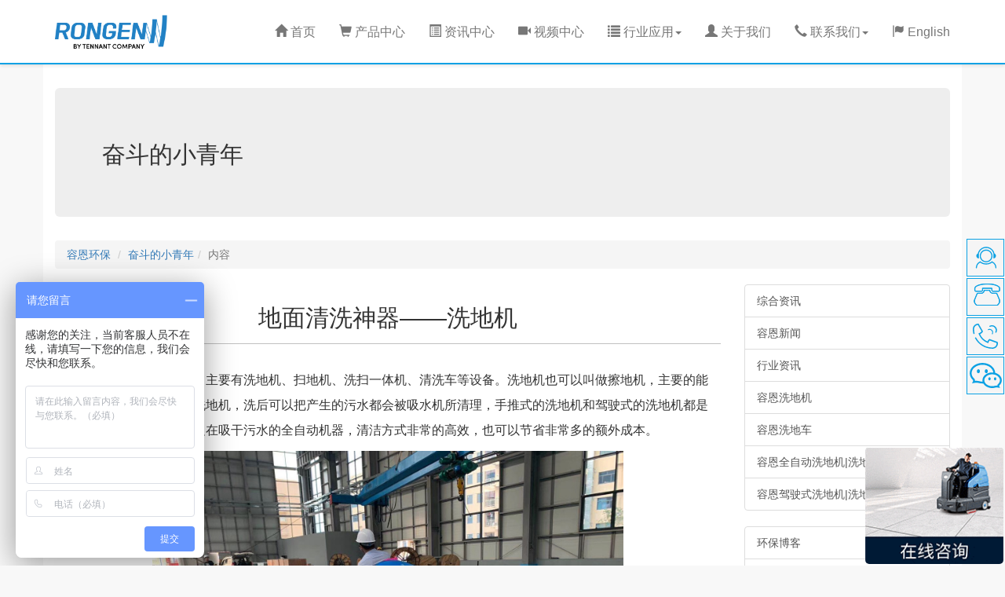

--- FILE ---
content_type: text/html;charset=UTF-8
request_url: http://www.china-rongen.com/article/14101927910.html
body_size: 36341
content:
<!DOCTYPE html>
<html lang="zh-CN">
<head>
    <meta charset="utf-8">
    <meta http-equiv="X-UA-Compatible" content="IE=edge">
    <meta name="viewport" content="width=device-width, initial-scale=1">
    <meta name="description">
    <meta name="Keywords">
    <title>地面清洗神器——洗地机</title>
    <link rel="icon" href="/image/favicon.ico">
    <link rel="stylesheet" href="/lib/bootstrap-3.4.1/dist/css/bootstrap.min.css">
    <link rel="stylesheet" href="/css/common.css">
</head>
<body>
<div id="header">
    <nav class="navbar navbar-default navbar-fixed-top">
        <div class="container">
            <div class="navbar-header">
                <button type="button" class="navbar-toggle collapsed" data-toggle="collapse"
                        data-target="#bs-example-navbar-collapse-1" aria-expanded="false">
                    <span class="sr-only">Toggle navigation</span>
                    <span class="icon-bar"></span>
                    <span class="icon-bar"></span>
                    <span class="icon-bar"></span>
                </button>
                <a class="navbar-brand" style="padding:0 0 0 15px;" href="/"><img alt="Brand" style="max-width:150px;"src="/image/logo.png"></a>
            </div>
            <div class="collapse navbar-collapse" id="bs-example-navbar-collapse-1">
                <ul class="nav navbar-nav navbar-right">
                    <li><a href="/"><span class="glyphicon glyphicon-home"></span> 首页</a></li>
                    
                        
                    
                        
                    
                        
                    
                        
                    
                        
                    
                        
                    
                        
                            
                            
                                <li><a href="/hefei/product/"><span class="glyphicon glyphicon-shopping-cart"></span> 产品中心</a></li>
                            
                        
                    
                        
                            
                            
                                <li><a href="/hefei/news/"><span class="glyphicon glyphicon-list-alt"></span> 资讯中心</a></li>
                            
                        
                    
                        
                            
                            
                                <li><a href="/hefei/Video/"><span class="glyphicon glyphicon-facetime-video"></span> 视频中心</a></li>
                            
                        
                    
                        
                            
                                <li class="dropdown">
                                    <a href="/hefei/hyal/" class="dropdown-toggle" data-toggle="dropdown" role="button" aria-haspopup="true" aria-expanded="false"><span class="glyphicon glyphicon-list"></span> 行业应用<span class="caret"></span></a>
                                    <ul class="dropdown-menu" role="menu" aria-labelledby="dropdownMenu1">
                                        
                                            
                                        
                                            
                                        
                                            
                                        
                                            
                                        
                                            
                                        
                                            
                                        
                                            
                                        
                                            
                                        
                                            
                                        
                                            
                                        
                                            
                                        
                                            
                                        
                                            
                                        
                                            
                                        
                                            
                                        
                                            
                                        
                                            
                                        
                                            
                                        
                                            
                                        
                                            
                                        
                                            
                                        
                                            
                                        
                                            
                                        
                                            
                                        
                                            
                                                <li role="presentation">
                                                    <a role="menuitem" tabindex="-1" href="/hefei/hyal">行业应用</a>
                                                </li>
                                            
                                        
                                            
                                                <li role="presentation">
                                                    <a role="menuitem" tabindex="-1" href="/article/">环保博客</a>
                                                </li>
                                            
                                        
                                            
                                        
                                            
                                        
                                            
                                        
                                            
                                        
                                            
                                        
                                            
                                        
                                            
                                        
                                            
                                        
                                            
                                        
                                            
                                        
                                            
                                        
                                            
                                        
                                            
                                        
                                            
                                        
                                            
                                        
                                            
                                        
                                            
                                        
                                            
                                        
                                            
                                        
                                            
                                        
                                            
                                        
                                            
                                        
                                            
                                        
                                            
                                        
                                            
                                        
                                            
                                        
                                            
                                        
                                            
                                        
                                            
                                        
                                            
                                        
                                            
                                        
                                            
                                        
                                            
                                        
                                            
                                        
                                            
                                        
                                            
                                        
                                            
                                        
                                            
                                        
                                    </ul>
                                </li>
                            
                            
                        
                    
                        
                            
                            
                                <li><a href="/hefei/aboutus.html"><span class="glyphicon glyphicon-user"></span> 关于我们</a></li>
                            
                        
                    
                        
                            
                                <li class="dropdown">
                                    <a href="/zhaoshang/index.html" class="dropdown-toggle" data-toggle="dropdown" role="button" aria-haspopup="true" aria-expanded="false"><span class="glyphicon glyphicon-earphone"></span> 联系我们<span class="caret"></span></a>
                                    <ul class="dropdown-menu" role="menu" aria-labelledby="dropdownMenu1">
                                        
                                            
                                        
                                            
                                        
                                            
                                        
                                            
                                        
                                            
                                        
                                            
                                        
                                            
                                        
                                            
                                        
                                            
                                        
                                            
                                        
                                            
                                        
                                            
                                        
                                            
                                        
                                            
                                        
                                            
                                        
                                            
                                        
                                            
                                        
                                            
                                        
                                            
                                        
                                            
                                        
                                            
                                        
                                            
                                        
                                            
                                        
                                            
                                        
                                            
                                        
                                            
                                        
                                            
                                        
                                            
                                        
                                            
                                                <li role="presentation">
                                                    <a role="menuitem" tabindex="-1" href="/hefei/contact.html">联系我们</a>
                                                </li>
                                            
                                        
                                            
                                                <li role="presentation">
                                                    <a role="menuitem" tabindex="-1" href="/zhaoshang/index.html">招商专区</a>
                                                </li>
                                            
                                        
                                            
                                                <li role="presentation">
                                                    <a role="menuitem" tabindex="-1" href="/zhaoshang/tnc.html">坦能23年招募</a>
                                                </li>
                                            
                                        
                                            
                                        
                                            
                                        
                                            
                                        
                                            
                                        
                                            
                                        
                                            
                                        
                                            
                                        
                                            
                                        
                                            
                                        
                                            
                                        
                                            
                                        
                                            
                                        
                                            
                                        
                                            
                                        
                                            
                                        
                                            
                                        
                                            
                                        
                                            
                                        
                                            
                                        
                                            
                                        
                                            
                                        
                                            
                                        
                                            
                                        
                                            
                                        
                                            
                                        
                                            
                                        
                                            
                                        
                                            
                                        
                                            
                                        
                                            
                                        
                                            
                                        
                                            
                                        
                                            
                                        
                                    </ul>
                                </li>
                            
                            
                        
                    
                        
                            
                            
                                <li><a href="http://www.rongenclean.com/"><span class="glyphicon glyphicon-flag"></span> English</a></li>
                            
                        
                    
                        
                    
                        
                    
                        
                    
                        
                    
                        
                    
                        
                    
                        
                    
                        
                    
                        
                    
                        
                    
                        
                    
                        
                    
                        
                    
                        
                    
                        
                    
                        
                    
                        
                    
                        
                    
                        
                    
                        
                    
                        
                    
                        
                    
                        
                    
                        
                    
                        
                    
                        
                    
                        
                    
                        
                    
                        
                    
                        
                    
                        
                    
                        
                    
                        
                    
                        
                    
                        
                    
                        
                    
                        
                    
                        
                    
                        
                    
                        
                    
                        
                    
                        
                    
                        
                    
                        
                    
                        
                    
                        
                    
                        
                    
                        
                    
                        
                    
                        
                    
                        
                    
                </ul>
            </div>
        </div>
    </nav>
</div>

<div class="container bjabout hidden-sm hidden-xs">
    <div class="jumbotron" style="margin-top: 30px; margin-bottom: 10px;">
        <h2>奋斗的小青年</h2>
        <p></p>
        <p></p>
    </div>
</div>

<div class="container bjabout">
    <div class="row">
        <div class="col-sm-12">
            <ol class="breadcrumb" style="margin-top: 20px; margin-bottom: 20px;">
                <li><a href="http://www.china-rongen.com/">容恩环保</a></li>
<!--                <li><a href="/hefei/news/" target="_self">综合资讯</a></li>-->
                <li><a href="/article/ju/" target="_self">奋斗的小青年</a></li><li class="active">内容</li>
            </ol>
        </div>
    </div>
</div>

<div class="main-container">
    <div class="container bjabout">
        <div class="row main-container-row" style="position: relative">
            <div class="col-md-9 col-sm-9 news-article">
                <div class="article-title">
                    <h1 class="h2" style="text-align: center; margin-top: 20px;">地面清洗神器——洗地机</h1>
                </div>
                <div class="article-content">
                    <br>
                    <p><p style="text-indent:2em;">清扫地面的清洁设备，主要有洗地机、扫地机、洗扫一体机、清洗车等设备。洗地机也可以叫做擦地机，主要的能力就是用来清洗地面和湿洗地机，洗后可以把产生的污水都会被吸水机所清理，手推式的洗地机和驾驶式的洗地机都是一边在进行清洗地面另一边在吸干污水的全自动机器，清洁方式非常的高效，也可以节省非常多的额外成本。</p>
<p align="center"><img align="" alt="" border="0" height="450" src="/UploadFiles/article/2020/11/202011301406408345.JPG" width="600" /></p>
<p style="text-indent:2em;">现在的电动手推式洗地机大多数都是电瓶式的，电瓶式洗地机在操作上面是非常的简单，主要以合理的保养运用电池为主，很多企业单位都使用来清洗通道、大堂和一些面积比较大的区域，然后可以根据具体的工作区域来决定使用手推式的还是驾驶式的机器。</p>
<p align="center"><img align="" alt="" border="0" height="450" src="/UploadFiles/article/2020/11/202011301410086329.JPG" width="600" /></p></p>
                    <div class="page_css">
                        <span id="pe100_page_contentpage" class="pagecss"></span>
                    </div>
                </div>
                <br>
                <div class="article-footer">
                    <ul class="pager">
                        <li style="line-height: 32px; padding-right:10px;">时间：2020年11月30日</li>
                    </ul>
                    
                        <ol class="list-unstyled"><li><font style="color:red">上一篇：</font><a href="/ju/16201927869.html" target="_self">容恩手推式洗地机是超市地面清洁好帮手</a></li></ol>
                    
                    
                    
                        <ol class="list-unstyled"><li class="next"><font style="color:red">下一篇：</font><a href="/ju/14170127922.html" target="_self">小型电动扫地车基本特点与应用优势</a></li></ol>
                    
                    
                    <br>
                    <hr>
                </div>
            </div>
            <!-- 精品右侧 -->
            <div class="col-lg-3 hidden-sm hidden-xs">
                <div class="list-group">
                    <a href="/hefei/news/" class="list-group-item">综合资讯</a>
                    
                        <a title="容恩新闻" href="/hefei/news/rexw/" class="list-group-item">容恩新闻</a>
                    
                        <a title="行业资讯" href="/hefei/news/huoban_info/" class="list-group-item">行业资讯</a>
                    
                        <a title="容恩洗地机" href="/hefei/List_19.html" class="list-group-item">容恩洗地机</a>
                    
                        <a title="容恩洗地车" href="/hefei/List_20.html" class="list-group-item">容恩洗地车</a>
                    
                        <a title="容恩全自动洗地机|洗地机" href="/hefei/List_18.html" class="list-group-item">容恩全自动洗地机|洗地机</a>
                    
                        <a title="容恩驾驶式洗地机|洗地车" href="/hefei/List_17.html" class="list-group-item">容恩驾驶式洗地机|洗地车</a>
                    
                </div>
                <!--右侧广告一开始-->

                <!--右侧广告一结束-->
                <div class="list-group">
                    <a href="/article/" class="list-group-item">环保博客</a>
                    
                        <a title="青年才子" href="/article/huang/" class="list-group-item">青年才子</a>
                    
                        <a title="光明之子" href="/article/wang/" class="list-group-item">光明之子</a>
                    
                        <a title="得人渔夫" href="/article/redian/" class="list-group-item">得人渔夫</a>
                    
                        <a title="拼命菇凉" href="/article/xia/" class="list-group-item">拼命菇凉</a>
                    
                        <a title="努力之成也" href="/article/shan/" class="list-group-item">努力之成也</a>
                    
                        <a title="奋斗的小青年" href="/article/ju/" class="list-group-item">奋斗的小青年</a>
                    
                        <a title="每一天，为明天" href="/article/yan/" class="list-group-item">每一天，为明天</a>
                    
                </div>
                <div class="list-group">
                    <a href="#" class="list-group-item">【精彩导航】</a>
                    
                        <a href="/ju/14170127922.html" class="list-group-item">小型电动扫地车基本特点与应用优势</a>
                    
                        <a href="/ju/14101927910.html" class="list-group-item">地面清洗神器——洗地机</a>
                    
                        <a href="/ju/16201927869.html" class="list-group-item">容恩手推式洗地机是超市地面...</a>
                    
                        <a href="/ju/13534427849.html" class="list-group-item">手推/驾驶洗地机清洗宽度跟...</a>
                    
                        <a href="/ju/11114427791.html" class="list-group-item">容恩全自动洗地机的十大优点！</a>
                    
                        <a href="/ju/13241827744.html" class="list-group-item">驾驶式扫地机越来越被需要了！</a>
                    
                        <a href="/ju/15341027743.html" class="list-group-item">容恩：一骑绝尘 实力演绎</a>
                    
                        <a href="/ju/13074527742.html" class="list-group-item">关于扫地车你不知道的事！</a>
                    
                        <a href="/ju/14014127741.html" class="list-group-item">驾驶式扫地车让保洁更简单！</a>
                    
                        <a href="/ju/15595527739.html" class="list-group-item">户外驾驶式扫地车你用过就知...</a>
                    
                </div>
                <div class="list-group">
                    <a href="/hefei/product/" class="list-group-item">【容恩产品中心】</a>
                </div>
            </div>
        </div>
    </div>
</div>
</div>
<!-- 整站通用的尾部 -->
<div id="sidebar-bg" style="display: none;"></div>

<!-- 移动端广告开始 -->

<!-- 立即咨询 -->
<div class="contact-banner">
    <canvas id="waves" class="waves"></canvas>
    <div class="container">
        <div class="row">
            <div class="col-sm-12 contact-banner-box">
                <h2 class="h1">安徽容恩 环保科技</h2>
                <h4>让清洁变得简单经济！行业专家在线为您解答</h4>
                <a href="javascript:;" class="btn btn-outline-inverse btn-lg web-chat">免费咨询</a>
            </div>
        </div>
    </div>
</div>
<!-- 立即咨询 -->
<!-- 返回顶部滑块 -->
<div id="clan-slider">
    <ul>
        <li class="hidden-xs">
            <a id="slider-chat" class="web-chat" href="javascript:;"></a>
            <div class="clan-slider-tips">
                在线咨询
            </div>
        </li>
        <li class="hidden-xs">
            <a id="slider-qq" href="javascript:void(0);"></a>
            <div class="clan-slider-tips">
                0551-65992038
            </div>
        </li>
        <li class="hidden-xs">
            <a id="slider-phone" href="javascript:void(0);"></a>
            <div class="clan-slider-tips">
                18255166767
            </div>
        </li>
        <li class="hidden-xs">
            <a id="slider-wechat" href="javascript:void(0);"></a>
            <div class="clan-slider-tips-wechat">
                <img src="/image/rewx.png">
            </div>
        </li>
        <li><a id="slider-goTop" href="javascript:void(0);"></a></li>
        <!--
        <li class="visible-xs-block">
            <a id="slider-menu" href="javascript:void(0);"></a>
        </li>
        -->
    </ul>
</div>
<!-- 返回顶部滑块 -->
<!-- 通用页脚 -->
<footer class="bs-docs-footer">
    <div class="container">
        <div class="row footer-bottom">
            <ul class="list-inline text-left hidden-xs">

                <li><a href="http://www.china-rongen.com" target="_blank">容恩首页</a></li>
                
                    
                
                    
                
                    
                
                    
                
                    
                
                    
                
                    
                        <li><a href="/hefei/product/" target="_blank">产品中心</a></li>
                    
                
                    
                        <li><a href="/hefei/news/" target="_blank">资讯中心</a></li>
                    
                
                    
                        <li><a href="/hefei/Video/" target="_blank">视频中心</a></li>
                    
                
                    
                
                    
                        <li><a href="/hefei/aboutus.html" target="_blank">关于我们</a></li>
                    
                
                    
                
                    
                
                    
                
                    
                
                    
                
                    
                
                    
                
                    
                
                    
                
                    
                
                    
                
                    
                
                    
                
                    
                        <li><a href="/hefei/hyal" target="_blank">行业应用</a></li>
                    
                
                    
                        <li><a href="/article/" target="_blank">环保博客</a></li>
                    
                
                    
                
                    
                
                    
                        <li><a href="/hefei/contact.html" target="_blank">联系我们</a></li>
                    
                
                    
                
                    
                
                    
                
                    
                
                    
                        <li><a href="https://rongen.tmall.com/" target="_blank">天猫旗舰店</a></li>
                    
                
                    
                
                    
                
                    
                
                    
                
                    
                
                    
                
                    
                
                    
                
                    
                
                    
                
                    
                
                    
                
                    
                
                    
                
                    
                
                    
                
                    
                
                    
                
                    
                
                    
                
                    
                
                    
                
                    
                
                    
                
                    
                
                    
                
                    
                
                    
                
                    
                
                    
                

                <br />
            </ul>
        </div>
        <div class="col-lg-6" style="padding-left:0px; padding-right:0px;">
            版权所有：坦能高美（合肥）环保科技有限公司<br />
            备案号：皖ICP备14001481号-12 皖公网安备：34010402700422号<br />
            业务专线：18255166767 电话：0551-65992038 售后手机：18255166767<br />
            公司地址：合肥市高新区香蒲路501号2号楼<br />
            <p><div class="hidden-sm hidden-xs"><script src="https://v1.cnzz.com/z_stat.php?id=1279362462&web_id=1279362462" language="JavaScript"></script></div></p>
        </div>
        <div class="col-lg-6" style="padding-left:0px; padding-right:0px;">
            <meta name="location" content="province=合肥;city=合肥">
        </div>
    </div>
</footer>
<!-- 通用页脚 -->
<!-- 手机端底部 -->
<div id="mob-bottom" class="visible-xs-block">
    <div class="container">
        <div class="row">
            <div class="col-xs-3 mob-bottom-item">
                <a href="tel:18255166767">
                    <img class="img-responsive center-block" src="/image/icons/mob-footer-phone.png">
                    <span>电话咨询</span>
                </a>
            </div>
            <div class="col-xs-3 mob-bottom-item">
                <a href="tel:18255166767">
                    <img class="img-responsive center-block" src="/image/icons/mob-footer-mob.png">
                    <span>手机电话</span>
                </a>
            </div>
            <div class="col-xs-3 mob-bottom-item">
                <a href="#">
                    <img class="img-responsive center-block web-chat" src="/image/icons/mob-footer-chat.png">
                    <span>在线咨询</span>
                </a>
            </div>
            <div class="col-xs-3 mob-bottom-item">
                <a href="sms:18255166767">
                    <img class="img-responsive center-block" src="/image/icons/mob-footer-msm.png">
                    <span>短信咨询</span>
                </a>
            </div>
        </div>
    </div>
</div>
<!-- 手机端底部 -->


<script src="/lib/jquery-3.6.4/dist/jquery.min.js"></script>
<script src="/lib/bootstrap-3.4.1/dist/js/bootstrap.min.js"></script>
<script src="/js/common.js"></script>
<script>
    var _hmt = _hmt || []; (function() {
        var hm = document.createElement("script");
        hm.src = "https://hm.baidu.com/hm.js?065bbbb2cb179210c82954c69e732090";
        var s = document.getElementsByTagName("script")[0];
        s.parentNode.insertBefore(hm, s);
    })();
</script>
<script type="text/javascript" charset="utf-8" async src="http://lxbjs.baidu.com/lxb.js?sid=2222011"></script>
</body>
</html>


--- FILE ---
content_type: text/css
request_url: http://www.china-rongen.com/css/common.css
body_size: 41682
content:
/**********  所有页面都要共用的样式  **********/
/*自定义基础通用样式*/
body{
    background: #f8f8f8;
}
h1, h2, h3, h4, h5, h6, .h1, .h2, .h3, .h4, .h5, .h6 {
    font-weight: 300;
}
h1 small, h2 small, h3 small, h4 small, h5 small, h6 small, .h1 small, .h2 small, .h3 small, .h4 small, .h5 small, .h6 small, h1 .small, h2 .small, h3 .small, h4 .small, h5 .small, h6 .small, .h1 .small, .h2 .small, .h3 .small, .h4 .small, .h5 .small, .h6 .small {
    font-weight: 300;
}
a:visited{
    text-decoration: none;
}
a:focus{
    outline: none;
    text-decoration: none;
}

/*所有按钮加渐变动画*/
.btn{
    -webkit-transition: all 0.225s ease-in-out;
    -moz-transition: all 0.225s ease-in-out;
    -o-transition: all 0.225s ease-in-out;
    transition: all 0.225s ease-in-out;
}
/*所有按钮加渐变动画*/

/*幽灵按钮*/
.btn-outline-inverse{
    color: #fff;
    background: transparent;
    border-color: #fff;
}
.btn-outline-inverse:hover{
    color: #0ba1e4;
    text-shadow: none;
    background-color: #fff;    
}

.btn-outline-blue{
    color: #0ba1e4;
    background: transparent;
    border-color: #0ba1e4;
}
.btn-outline-blue:hover{
    color: #fff;
    text-shadow: none;
    background-color: #0ba1e4;    
}
/*幽灵按钮*/

/*标题下方的短下划线*/
.line{
    border-top: 1px solid #0ba1e4;
    width: 30px;
}
.line-big{
    margin: 30px auto 26px;
    border-width: 2px;
    width:80px;
}

/*标题下方的短下划线*/

/*复写引用样式*/
blockquote {
    padding-right: 0;
    padding-bottom: 0;
    background:#f9f9f9;
    color: #919191;
    font-size: 14px;
    background-image: url(../images/icons/quote-left.png);
    background-position: top left;
    background-repeat: no-repeat;
    text-indent: 2em;
}
blockquote .quote-content{
    padding-right: 20px;
    padding-bottom: 10px;
    background-image: url(../images/icons/quote-right.png);
    background-position: bottom right;
    background-repeat: no-repeat;
}
/*复写引用样式*/

/*自定义基础通用样式 */

/*所有页面共享的样式如导航,页脚等 */
/*手机超小屏幕下的单独样式 xs < 768px */
@media (max-width: 767px){
    /*全部-导航*/
    body{
        padding-top: 0;/*移动端若固定顶部导航的话高度为52px*/
        padding-bottom: 55px;
    }
    #header .navbar{/*移动端导航不固定顶部*/
        position: relative !important;
    }
    #header .navbar{
        padding-bottom: 0;
    }
    /*全部-导航*/
    /*全部-页脚*/
    #footer .footer-wechat p{
        text-align: left !important;
    }
    /*全部-页脚*/
    /*全部-返回顶部*/
    #clan-slider{
        bottom:55px !important;
    }
    #clan-slider ul li a{
        background-color: rgba(255,255,255,0.9) !important;
        border-color:  transparent !important;
        border-radius: 50% !important;
    }
    #clan-slider #slider-goTop{
        background-position: -92px 0 !important;
    }
    #clan-slider #slider-goTop:hover{
        background-position: 0 0 !important;
    }
    /*全部-返回顶部*/
}
/*手机超小屏幕下的单独样式 xs < 768px */

/*大于手机屏幕时的样式 sm >= 768px */
@media (min-width: 768px){
    body{
        padding-top: 82px;/*顶部固定导航条的空间*/
    }
    /*全部-导航*/
    #header .navbar{
        border-radius: 0;
        padding: 15px 0;
    }
    #header .navbar-nav>li>a{
        padding: 15px 0;
    }
    /*全部-导航*/
}
/*大于手机屏幕时的样式 sm >= 768px */

/*平板小屏幕样式 768px <= sm < 992px */
@media (min-width: 768px) and (max-width: 991px){
    /*全部-页脚*/
    #footer .footer-contact h2{
        font-size: 26px !important;
    }
    /* Safari 7.1+ (9.0 is the latest version of Safari at this time) */
    @media screen and (-webkit-min-device-pixel-ratio:0) {
        #footer .footer-contact h2{
            padding-left: 0;
            font-size: 22px !important;
        }
    }
    /*全部-页脚*/
}
/*平板小屏幕样式 768px <= sm < 992px */

/*大于992px以上固定宽度为970px md >= 992px */
@media (min-width: 1200px){
    /*全部-最大宽度*/
    .container {
        width: 1170px;
    }
    /*全部-最大宽度*/
    /*全部-页脚*/
    #footer .footer-item-last{
        border-right: 2px solid #c1c1c1;
    }
    #footer .footer-contact h2{
        padding-left: 20px;
    }
    /* Safari 7.1+ (9.0 is the latest version of Safari at this time) */
    @media screen and (-webkit-min-device-pixel-ratio:0) {
        #footer .footer-contact h2{
            padding-left: 10px !important;
        }
    }
    /*全部-页脚*/
}
/*大于992px以上固定宽度为970px md >= 992px */



/*全部-导航条样式复写*/
#header .navbar-default{
    border:0;
    margin-bottom: 0;
    border-bottom: 2px solid #0ba1e4;
    box-shadow: 0 2px 4px rgba(0, 0, 0, 0.1);
    z-index: 1000;
    background-color: rgba(255,255,255,0.9);
}
#header .navbar-default .navbar-nav>li>a{
    font-size: 16px;
    padding: 16px 15px 5px !important;
}
#header .navbar-default .navbar-nav>li>a:hover{
    color: #0ba1e4;
}
#header .navbar-default .navbar-nav>.active>a, #header .navbar-default .navbar-nav>.active>a:hover, #header .navbar-default .navbar-nav>.active>a:focus{
    color:#0ba1e4;
    background-color: rgba(255,255,255,0);
}
#header .navbar-default .navbar-toggle .icon-bar{
    background-color: none;
}
#header .navbar-default .navbar-nav>li .line-top{
    border-top: 1px solid #0ba1e4;
    width: 18px;
    margin: auto;
}
/*全部-导航条样式复写*/


/*全部-咨询banner*/
.contact-banner{
    position: relative;
    overflow:hidden;
    padding:0;
    background:-webkit-linear-gradient(top,#0076d1,#5db8ff);
    background:-moz-linear-gradient(top,#0076d1,#5db8ff);
    background:-o-linear-gradient(top,#0076d1,#5db8ff);
    background:-ms-linear-gradient(top,#0076d1,#5db8ff);
}
.contact-banner .waves{
    position: absolute;
    height: 100%;
}
.contact-banner-box{
    margin-top: 30px;
    margin-bottom: 40px;
    text-align: center;
}
.contact-banner-box h2{
    display: block;
    max-width: 10em;
    margin: 0px auto;
    line-height: 2em;
    border-bottom: 2px solid #fff;
    color: #f5f5f5;
}

.contact-banner-box h4{
    color: #f1f1f1;
}

.contact-banner-box .btn{
    font-size: 24px;
    padding-left: 30px;
    padding-right: 30px;
    margin-top: 20px;
}
/*全部-咨询banner*/

/*全部-页脚footer*/
#footer{
    padding: 0;
    background-color: #363636;
}
#footer .footer-item{
    height: 160px;
    margin-top: 40px;
    margin-bottom: 40px;
    padding-left: 1em;
    border-left: 2px solid #c1c1c1;
    overflow: hidden;

}
#footer .footer-list h4{
    color: #f5f5f5;
}
#footer .footer-list ul{
    margin: 25px 0 0 0;
    padding: 0;
    list-style: none;
}
#footer .footer-list ul li a{
    color: #f5f5f5;
    line-height: 2.5em;
}

#footer .footer-wechat img{
    max-height: 132px;
}
#footer .footer-wechat p{
    text-align: center;
    color: #f5f5f5;
    line-height: 2.5em;
}
#footer .footer-contact h2{
    display: block;
    color: #ffffff;
    margin: 0;
    line-height: 52px;
}
#footer .footer-contact h2 img{
    width: 40px;
    height: 40px;
    margin-top: -6px;
    margin-right: 10px;
}
#copyright{background-color: #666;}
#copyright p{
    text-align: center;
    margin: 10px;
    line-height: 40px;
    color: #fafafa;
}
#copyright p a{
    color: #fafafa;
}
#copyright p a:hover{
    text-decoration: none;
}
/*全部-页脚footer*/
/*全部-移动端页脚*/
#mob-bottom{
    width: 100%;
    /*max-height: 64px;*/
    text-align: center;
    z-index: 1000;
    background-color: rgba(255,255,255,0.9);
    position: fixed;
    bottom: 0;
    border-top: 2px solid #0ba1e4;
    box-shadow: 0 2px 4px rgba(0, 0, 0, 0.1);
}

#mob-bottom .mob-bottom-item a{
    display: block;
    padding-top: 5px;
    padding-bottom: 2px;
    color: #616161;
    text-align: center;
    line-height: 1.5em;
    font-size: 12px;
}
#mob-bottom .mob-bottom-item a:hover{
    text-decoration: none;
}
#mob-bottom .mob-bottom-item a img{
    max-width: 28px;
}
/*全部-移动端页脚*/
/*全部-回到顶部*/
#clan-slider{
    position: fixed;
    _position: absolute;
    bottom: 30%;
    right: .1%;
    z-index: 1000;
}
#clan-slider ul{
    margin: 0;
    padding: 0;
    margin-top: -2px;
    list-style: none;
}
#clan-slider ul li{
    display: block;
    margin: 0;
    padding: 0;
    margin-top: 2px;
    position: relative;
}
#clan-slider ul li a{
    display: block;
    overflow: hidden;
    width: 48px;
    height: 48px;
    border: 1px solid #0ba1e4;
    background-color: #f5f5f5;
    background-image: url(../image/icons/clan-slider.png);
    background-repeat: no-repeat;
}

#slider-chat{
    background-position: 0 -92px;
}
#slider-chat:hover{
    background-position: -46px -92px;
    background-color: #0ba1e4;
}
#slider-qq{
    background-position: 0 -138px;
}
#slider-qq:hover{
    background-position: -46px -138px;
    background-color: #0ba1e4;
}
#slider-phone{
    background-position: 0 -184px;
}
#slider-phone:hover{
    background-position: -46px -184px;
    background-color: #0ba1e4;
}
#slider-wechat{
    background-position: 0 -230px;
}
#slider-wechat:hover{
    background-position: -46px -230px;
    background-color: #0ba1e4;
}
#slider-goTop{
    background-position: 0 0;
}
#slider-goTop:hover{
    background-position: -46px 0;
    background-color: #0ba1e4;
}
#clan-slider #slider-menu{
    background-position: 0 -46px;

    background-color: rgba(255,255,255,0.7);
    border-color:  rgba(255,255,255,0.7);
}
#clan-slider #slider-menu:hover{
    background-position: -46px -46px;
}
#clan-slider .clan-slider-tips{
    position: absolute;
    top: 0px;
    right: 48px;
    display: none;
    height: 48px;
    padding-left: 10px;
    padding-right: 2px;
    white-space: nowrap;
    border: 1px solid #0ba1e4;
    background-color: #0ba1e4;
    text-align: center;
    line-height: 48px;
    font-size: 18px;
    color: #fff;

}
#clan-slider .clan-slider-tips-wechat{
    display: none;
    position: absolute;
    background-color: #0ba1e4;
    padding: 1px;
    bottom: 0;
    right: 50px;
}
#clan-slider .clan-slider-tips-wechat img{
    width: 196px;
    height: 196px;
}
/*全部-回到顶部*/
/**********  所有页面都要共用的样式  **********/



/**********  首页单独的样式  **********/
/*首页样式开始*/
/*首页-行板块*/
.index-row{
    padding: 50px 0;
}
.index-row .main-title{
    text-align: center;
    margin-bottom: 30px;
}
/*首页-行板块*/

/*首页-我们的成绩*/
/*平板小屏幕样式 768px <= sm < 992px */
@media (min-width: 768px) and (max-width: 991px) {
    .our-data .our-data-item .number-wrapper {
        font-size: 50px !important;
        line-height: 1.5em !important;
    }
}
.our-data .our-data-item{
    text-align: center;
}
.our-data .our-data-item .number-wrapper{
    font-family: "Roboto", Arial, Tahoma, sans-serif;
    font-size: 70px;
    line-height: 1.5em;
    color: #0ba1e4;
}
.our-data .our-data-item .number-wrapper span{
    display: inline;
}
.our-data .our-data-item .title{
    color:#919191;
}
/*首页-我们的成绩*/

/*首页-我们的优势*/
.our-whyus{
    background-color: #e1e1e1;
}

.our-whyus-item{
    -webkit-transition: all 0.225s ease-in-out;
    -moz-transition: all 0.225s ease-in-out;
    -o-transition: all 0.225s ease-in-out;
    transition: all 0.225s ease-in-out;
    text-align: center;
    background-color: #fafafa;
    border:1px solid #c1c1c1;
    padding:10px;
}
.our-whyus-item:hover{
    background-color: #0ba1e4;
    border:1px solid #0ba1e4;
    box-shadow: 0 0 20px 0 rgba(45,183,245,.5);
    color: #fff;
}
.our-whyus-item:hover > .glyphicon{
    color: #fff;
}
.our-whyus-item .glyphicon{
    color: #0ba1e4;
    font-size: 80px;
    line-height: 1.5em;
}
.our-whyus-item h3{
    line-height: 1.5em;
}
.our-whyus-item p{
    line-height: 1.5em;
}
/*首页-我们的优势*/

/*首页-我们的服务*/
/*手机超小屏幕下的单独样式 xs < 768px */
@media (max-width: 767px) {
    .card-item {
        width: 100% !important;
    }

    .card-area .card-active {
        -webkit-transform: scale(1) !important;
        -moz-transform: scale(1) !important;;
        -o-transform: scale(1) !important;;
        -ms-transform: scale(1) !important;;
        z-index: 10 !important;
    }
}
.our-service{
    background-color: #ffffff;
}
.card-box{
    padding-top: 20px;
    padding-bottom: 60px;
}
.card-area {
    padding: 0;
    margin: 0;
    -webkit-margin-before: 0px;
    -webkit-margin-after: 0px;
    -webkit-margin-start: 0px;
    -webkit-margin-end: 0px;
    -webkit-padding-start: 0px;
}
.card-area .card-item{
    float:left;
    position:relative;
    list-style:none;
    width: 25%;
    background-color: #fafafa;
    border:1px solid #c1c1c1;

    -webkit-transition: all 0.3s ease-in-out;
    -moz-transition: all 0.3s ease-in-out;
    -o-transition: all 0.3s ease-in-out;
    transition: all 0.3s ease-in-out;

}
.card-area .card-item .card-title{
    padding-top: 20px;
    padding-bottom: 20px;
    border-bottom: 1px solid #c1c1c1;
}
.card-area .card-item .card-title h4{
    font-weight: bold;
    color: #0ba1e4;
}
.card-area .card-item .card-title h4,.card-area .card-item .card-title p{
    margin: 0;
    line-height: 2em;
}
.card-area .card-item .card-content{
    padding-top: 20px;
    padding-bottom: 30px;
}
.card-area .card-item .card-content p{
    line-height: 3em;
}
.card-area .card-item .card-content a{
    padding-left: 20px;
    padding-right: 20px;
}
.card-area .card-active {
    background-color: #0ba1e4;
    border:1px solid #0ba1e4;
    box-shadow: 0 0 20px 0 rgba(45,183,245,.5);
    color: #fff;
    -webkit-transform: scale(1.1);
    -moz-transform: scale(1.1);
    -o-transform: scale(1.1);
    -ms-transform: scale(1.1);
    z-index: 11;
}
.card-area .card-active .card-title{
    border-color: #ffffff;
}
.card-area .card-active .card-title h4{
    color: #fff;
}
/*首页-我们的服务*/

/*首页-客户的鼓励*/
/*手机超小屏幕下的单独样式 xs < 768px */
@media (max-width: 767px) {
    .popover-content {
        margin: 5% 0 0 !important;
    }
}
.our-example{
    background-color: #f5f5f5;
}
.our-example-box{
    padding-top: 30px;
    padding-bottom: 30px;
}
.our-example-popover{
    height: 190px;
    padding-bottom: 0px;
}
.our-example-popover .popover{
    height: 160px;
    width: 100%;
    max-width: 100%;
    background-color: #f5f5f5;
    border-radius: 4px;
    border: 1px solid #34a263;
    box-shadow: none;
    z-index: 10;

    position: relative;
    display: block;
    float: left;
    /*width: 260px;*/
    margin: 0px;
}
.popover.top>.arrow {
    border-top-color: #34a263;
}
.popover.top>.arrow:after {
    border-top-color: #f5f5f5 !important;
}

.popover-title-touxiang {
    width: 100%;
    height: 50px;
    position: absolute;
    top: -26px;
    margin: 0;
    left: 0;
    text-align: center;
}
.popover-title-touxiang img {
    width: 50px;
    height: 50px;
    border-radius: 100%;
    /*border: 1px solid #34a263;*/
}

.popover-content {
    margin: 9% 0 0;
}
.popover-content-text {
    overflow: hidden;
    text-overflow: ellipsis;
    display: -webkit-box;
    -webkit-line-clamp: 5;
    -webkit-box-orient: vertical;
    word-wrap: break-word;
    font-family: "SourceHanSansCN-Light","Lantinghei SC","Open Sans","Hiragino Sans GB","Microsoft YaHei","STHeiti-Light","WenQuanYi Micro Hei","Arial","SimSun","sans-serif";
}
.popover-content-tag {
    position: absolute;
    font-size: 12px;
    bottom: 12px;
    width: 91%;
}
.popover-content-tag .bingzhong {
    float: left;
    background-color: #aaa;
    color: #fff;
    padding: .5% 3.5%;
    max-width: 50%;
    overflow: hidden;
    text-overflow: ellipsis;
    white-space: nowrap;
    font-family: "SourceHanSansCN-Light","Lantinghei SC","Open Sans","Hiragino Sans GB","Microsoft YaHei","STHeiti-Light","WenQuanYi Micro Hei","Arial","SimSun","sans-serif";
}
.position-address {
    max-width: 50%;
    float: right;
    overflow: hidden;
    text-overflow: ellipsis;
    white-space: nowrap;
}
.position-icon {
    background-image: url(../images/icons/position-icon.svg);
    background-repeat: no-repeat;
    background-size: 10px 10px;
    width: 10px;
    height: 10px;
    float: left;
    margin-top: 3px;
    margin-right: 4px;
}
.position-address span {
    color: #aaa;
    font-family: "SourceHanSansCN-Light","Lantinghei SC","Open Sans","Hiragino Sans GB","Microsoft YaHei","STHeiti-Light","WenQuanYi Micro Hei","Arial","SimSun","sans-serif";
}

.glly-icon{
    background-image: url(../image/icons/yhgl-icon.svg);
    background-repeat: no-repeat;
    background-size: 70px 70px;
    width: 70px;
    height: 70px;
    margin-left: auto;
    margin-right: auto;
}
.ac-figure-icon {
    margin-left: auto;
    margin-right: auto;
}
/*首页-客户的鼓励*/

/*首页-最新资讯*/
.our-news{
    background-color: #ffffff;
}
.our-news-item {
    padding-top: 20px;
    padding-bottom: 20px;
}
.our-news-item a:hover{
    text-decoration: none;
}
.our-news-item .media-left a{
    width: 140px;
    height: 110px;
    overflow: hidden;
    margin-bottom: 0;
}
.our-news-item img{
    object-fit: cover;
    width: 100%;
    height: 100px;
}

.our-news-item .media-body{
    padding-top: 5px;
    padding-bottom: 5px;
}

.our-news-item h4{
    color: #0ba1e4;
    height: 19px;
    overflow: hidden;
    text-overflow: ellipsis;
    display: -webkit-box;
    -webkit-line-clamp: 1;
    -webkit-box-orient: vertical;
    word-wrap: break-word;
}
.our-news-item h4:hover{
    font-weight: bold;
}

.our-news-item .dynamic-li {
    color: #999;
    padding: 2px 0;
    font-size: 12px;
}
.our-news-item .dynamic-li b {
    float: right;
    font-weight: 400;
    width: 30px;
}
.our-news-item .dynamic-li a{
    float: right;
    display: inline-block;
    font-weight: 400;
    color: #999;
    margin-right: 10px;
}
.our-news-item .dynamic-li a:hover{
    color: #f93;
}
.our-news-item .dynamic-li .pic-glob{
    float: right;
    display: inline-block;
    width: 13px;
    height: 10px;
    background-position: -131px -58px;
    margin: 4px 5px 0 0;
    background-image: url(../images/icons/glob-pic.png);
    background-repeat: no-repeat;
}

.our-news-item p{
    color: #919191;
    text-overflow: ellipsis;
    display: -webkit-box;
    -webkit-line-clamp: 2;
    -webkit-box-orient: vertical;
    word-wrap: break-word;
    line-height: 1.5em;
    height: 3em;
    overflow: hidden;
    margin-bottom: 0;
    font-size: 12px;
}
.our-news-more{
    text-align: center;
}
/*首页-最新资讯*/

/*首页-我们的客户*/
.our-client{
    background-color: #e1e1e1;
}
.our-client-item{
    overflow:hidden !important;
}
.our-client-item .our-client-logo{
    text-align: center;
    border: 1px solid #c1c1c1;
    margin: 20px auto;
    overflow: hidden;

    -webkit-transition: all 0.3s ease-in-out;
    -moz-transition: all 0.3s ease-in-out;
    -o-transition: all 0.3s ease-in-out;
    transition: all 0.3s ease-in-out;
}
.our-client-item .our-client-logo:hover{
    background-color: #fafafa;
    border:1px solid #0ba1e4;
    box-shadow: 0 0 10px 0 rgba(45,183,245,.5);
}
.our-client-item .our-client-logo:hover img{
    -webkit-filter: none;
    -moz-filter: none;
    -ms-filter: none;
    -o-filter: none;
    filter: none;
}
.our-client-item img{
    -webkit-transition: all 0.3s ease-in-out;
    -moz-transition: all 0.3s ease-in-out;
    -o-transition: all 0.3s ease-in-out;
    transition: all 0.3s ease-in-out;

    -webkit-filter: grayscale(100%);
    -moz-filter: grayscale(100%);
    -ms-filter: grayscale(100%);
    -o-filter: grayscale(100%);
    filter: grayscale(100%);
    filter: gray;
}
/*首页-我们的客户*/
/**********  首页单独的样式  **********/

/********** 所有9:3分页的 sidebar样式  **********/
/*9:3分隔线*/
#left-line{
    display: block;
    position: absolute;
    top:0;
    left: 25%;
    height: 100%;
    border-left: 1px solid #c1c1c1;
}

#right-line{
    display: block;
    position: absolute;
    top:0;
    right: 25%;
    height: 100%;
    border-left: 1px solid #c1c1c1;
}
/*9:3分隔线*/

/*签证知识左侧菜单样式*/
#sidebar{
    overflow: hidden;
}
#sidebar-content{
    width: 115%;
    height: 100% !important;
    overflow-y: scroll;
}
#sidebar-content ul{
    margin: 0;
    padding: 0;
    list-style: none;
}
#sidebar-content ul li{
    padding-left:  1em;
}
#sidebar-content ul li a{
    display: block;
    width: 100%;
    padding-left:  1em;
    line-height: 28px;
    height: 28px;
    color: #616161;
    overflow: hidden;
    text-overflow: ellipsis;
    display: -webkit-box;
    -webkit-line-clamp: 1;
    -webkit-box-orient: vertical;
    word-wrap: break-word;
}
#sidebar-content ul li a:hover{
    color: #0ba1e4;
    text-decoration: none;
    cursor: pointer;
}
#sidebar-content .left-active{
    background-color: rgba(194,214,229,.6);
    color: #0ba1e4;
}
#sidebar-content .left-active-sub{
    color: #0ba1e4;
}
#sidebar-content>ul>li>a{
    color: #0ba1e4;
}
#sidebar-content>ul>li>a:hover{
    background-color: rgba(194,214,229,.6);
}

/*手机超小屏幕下的单独样式 xs < 768px */
@media (max-width: 767px){
    #sidebar{
        display: none;
        position: fixed !important;
        z-index: 1091;
        top: 0 !important;
        left: 0 !important;
        width: 270px !important;
        height: 100% !important;
        background-color: #333 !important;
        overflow-y: scroll !important;
    }

    #sidebar-content ul li{
        padding-left: 0;
    }
    #sidebar-content ul li a{
        text-indent: 1em;
        padding-left:  0 !important;
        height: 43px !important;
        padding-top: .5em !important;
        padding-bottom: .5em !important;
        box-shadow: inset 0 1px 0 rgba(255,255,255,.05) !important;
        border-top: 1px solid rgba(0,0,0,.3) !important;
        color: #ccc;
    }
    #sidebar-content ul li a:hover{
        color: #ccc;
    }
    #sidebar-content>ul>li>ul>li>a{
        text-indent: 2em;
    }
    #sidebar-content>ul>li>ul>li>ul>li>a{
        text-indent: 3em;
    }
    #sidebar-content .left-active{
        color: #ccc;
        background-color: rgba(194,214,229,0);
    }
    #sidebar-content .left-active-sub{
        color: #0ba1e4;
    }
    #sidebar #sidebar-content{
        height: 100% !important;
    }
    #sidebar-content>ul>li>a{
        color: #ccc;
    }
    #sidebar-content>ul>li>a:hover{
        color: #ccc;
        background-color: rgba(194,214,229,0);
    }
}
/*手机超小屏幕下的单独样式 xs < 768px */
/*签证知识左侧菜单样式*/

/*右侧sidebar样式*/
#sidebar-content h4:first-child{
    padding-top: 0;
}
#sidebar-content h4{
    border-bottom: 1px solid #c1c1c1;
    margin: 0;
    padding-top: 30px;
    *padding-top:expression(this.previousSibling==null?"0":"30px");
    padding-bottom: 15px;
}
#sidebar .sidebar-right ul{
    margin-top: 15px;
}
#sidebar .sidebar-right ul li{
    padding-left: 0;
}
#sidebar .sidebar-right ul li a{
    color: #333;
}
#sidebar .sidebar-right ul li a:hover{
    background: none;
    color: #0ba1e4;
}

.sidebar-contact{
    padding-left: 7px;
    padding-top: 15px;
}
.sidebar-contact a{
    display: block;
    margin: 5px 0;
    height: 32px;
    padding-left: 32px;
    line-height: 32px;
    overflow: hidden;
    font-size: 18px;
    color: #f93;
    background-image: url(../image/icons/sidebar-bg.png);
    background-repeat: no-repeat;
}
.sidebar-contact a:hover{
    text-decoration: none;
    cursor: pointer;
}
.sidebar-contact a.sidebar-phone:hover{
    cursor: text;
}
.sidebar-contact a.sidebar-qq{
    background-position: 0 -32px;
}
.sidebar-contact a.sidebar-chat{
    background-position: 0 -64px;
}

/*手机超小屏幕下的单独样式 xs < 768px */
@media (max-width: 767px){
    #sidebar-content h4{
        border-bottom: 0;
        background-color: #333;
        color: #777;
        line-height: 28px;
        padding-top: 15px;
        padding-bottom: 0;
    }
    #sidebar .sidebar-right ul li a{
        color: #ccc;
    }
}
/*手机超小屏幕下的单独样式 xs < 768px */
/*右侧sidebar样式*/
/********** 所有9:3分页的 sidebar样式  **********/


/*所有子页面的中间主体部分*/
.main-container{
    margin: 0 0 30px 0;
}
/*所有子页面的中间主体部分*/





/********** 所有9:3分页的 文章内容article样式  **********/
.article-title{
    border-bottom: 1px solid #c1c1c1;
}
.article-title h1{
    display: block;
    margin: 0 0 10px 0;
    line-height: 1.5em;
}
.article-title h1 small{
    float: right;
    line-height: 58px;
    margin-top: 3px;
    font-size: 14px;
}
.article-content h3:first-child{
    border-top-style:none;
}
.article-content h3{
    margin: 0;
    color: #0ba1e4;
    border-top: 1px solid #c1c1c1;
    line-height: 1.5em;
    padding-top: 15px;
    padding-bottom: 15px;
    *border-top-style:expression(this.previousSibling==null?"none":"solid");
}
.article-content h5{
    font-weight: bold;
}
.article-content p{
    text-indent: 2em;
    line-height: 2em;
    font-weight: 400;
    margin-top: 10px;
    margin-bottom: 10px;
    font-size: 16px;
}
.article-content ul{
    list-style: circle;
    padding-left: 2em;
    margin-left: 1.3em;
}
.article-content ol{
    padding-left: 2em;
    margin-left: 1.3em;
}
.article-content ul li, .article-content ol li{
    line-height: 2em;
    margin-top: 0.5em;
    margin-bottom: 0.5em;
    text-indent: 0;
}
.article-content img{
    margin-bottom: 10px;
    display: block;
    max-width: 100%;
    height: auto;
}

.article-footer{
    border-top: 1px solid #c1c1c1;
}


.news-article .article-content img{
    display: block;
    margin-left: auto;
    margin-right: auto;
}


.news-list .article-footer{
    text-align: center;
    border-top: 0;
}

.news-list .our-news-item{
    margin: 0;
    border-bottom: 1px solid #c1c1c1;
}
.news-list .our-news-item .media-left {

}
/********** 所有9:3分页的 文章内容article样式  **********/


/********** 签证产品列表页样式  **********/
.service-item dd{
    height: 164px;
    padding-left: 144px;/*背景图片宽度124px*/
    position: relative;
    overflow: hidden;
    margin-bottom: 30px;
}
.service-item .service-item-title{
    color: #333;
}
.service-item .service-item-title:hover{
    color: #0ba1e4;
    text-decoration: none;
    cursor: pointer;
}

.service-item h3{
    margin: 0;
    line-height: 1.5em;
    border-bottom: 1px dashed #c1c1c1;
    margin-bottom: 10px;
    overflow: hidden;
    text-overflow: ellipsis;
    display: -webkit-box;
    -webkit-line-clamp: 1;
    -webkit-box-orient: vertical;
    word-wrap: break-word;
}
.service-item p{
    margin: 0;
    line-height: 2em;
}
.service-item p>span{
    display: inline-block;
    font-weight: normal;
    margin-right: 20px;

}
.star {

    color: #ddd;
}
.star i {
    color: #f90;
    font-style: normal !important;
}

.service-item .btn{
    position: absolute;
    right: 5px;
    bottom: 5px;
    color: #f93;
    border-color: #f93;
}
.service-item .btn:hover{
    background-color: #f93;
    color: #fff;
}
.service-item .quancheng{
    background-image: url(../image/quancheng.png);
    background-repeat: no-repeat;
}
.service-item .liucheng{
    background-image: url(../images/liucheng.png);
    background-repeat: no-repeat;
}
.service-item .zhoubian{
    background-image: url(../images/zhoubian.png);
    background-repeat: no-repeat;
}

/*手机超小屏幕下的单独样式 xs < 768px */
@media (max-width: 767px){
    .service-item{
        padding-top: 10px;
    }
    .service-item dd{
        height: 82px;
        padding-left: 72px;/*背景图片宽度124px*/
        position: relative;
        overflow: hidden;
        -moz-background-size: 62px 82px;
        -webkit-background-size: 62px 82px;
        background-size: 62px 82px;
    }
    .service-item h3{
        font-size: 18px;
        margin-bottom: 0;
    }
    .service-item p{
        margin: 0;
        line-height: 1.5em;
    }
    .service-item p>span{
        margin-right: 10px;
    }

    .service-item .btn{
        position: absolute;
        right: 0;
        bottom: 0;
    }

}
/*手机超小屏幕下的单独样式 xs < 768px */
/********** 签证产品列表页样式  **********/

/********** 签证产品详细页样式  **********/
.service-info h1{
    margin: 0;
}
.service-info table{
    width: 100%;
    margin-top: 20px;
    margin-bottom: 20px;
    background-color: #0ba1e4;
    border: 10px solid #0ba1e4;
    box-shadow: 0 0 20px 0 rgba(45,183,245,.5);
}
.service-info table th, .service-info table td{
    text-align: center;
    line-height: 2em;
    color: #fff;
}
.service-info table th{
    font-weight: normal;
    color: #f1f1f1;
}
.service-info .btn{
    position: absolute;
    right: 20px;
    bottom: 0;
    color: #f93;
    border-color: #f93;
}
.service-info .btn:hover{
    background-color: #f93;
    color: #fff;
}


.service-info blockquote {
    margin-bottom: 30px;
    padding-right: 0;
    padding-bottom: 0;
    background:#f9f9f9;
    color: #919191;
    font-size: 14px;
    background-image: url(../images/icons/quote-left.png);
    background-position: top left;
    background-repeat: no-repeat;
    text-indent: 2em;
}

.service-info blockquote p {
    padding-right: 20px;
    padding-bottom: 10px;
    line-height: 2em;
    background-image: url(../images/icons/quote-right.png);
    background-position: bottom right;
    background-repeat: no-repeat;
}




.visa-detail h2{
    border-bottom: 1px solid #c1c1c1;
    height: 30px;
    margin-top: 20px;
    margin-bottom: 20px;
    line-height: 30px;
    position: relative;
}
.visa-detail h2 strong{
    border-bottom: 2px solid #0ba1e4;
    position: absolute;
    bottom: -1px;
}


.visa-step .caption{
    text-align: center;
    padding: 0;
    padding-top: 4px;
}
.visa-step .thumbnail{
    position: relative;
}
.visa-step .caption h5{
    display: block;
    width: 20px;
    height: 20px;
    overflow: hidden;
    margin: 0;
    position: absolute;
    left: 5px;
    top: 5px;
    font-size: 18px;
    line-height: 20px;
    text-align: center;
    color: #fff;
    background-color: #0ba1e4;
    border-radius: 50%;
}
.visa-step .caption p{
    margin: 0;
}



.doc-list{
    margin-bottom: 20px;
}
.doc-list .tab-pane{
    background-color: #fff;
    border-left: 1px solid #ddd;
    border-right: 1px solid #ddd;
}

.doc-list .table{
    border-bottom: 1px solid #ddd;
    margin-bottom: 0;
}
.doc-list .table caption{
    margin-top: 20px;
    margin-left: 10px;
}
.doc-list .table caption .label{
    font-size: 14px;
    font-weight: normal;
    line-height: 1.5em;
}

.doc-list .doc-name{
    width: 25%;
    font-weight: bold;
}
.doc-list .doc-description ul{
    margin: 0;
    padding-left: 0;

}
.doc-list .doc-description ul li{
    list-style-type: circle;
}
.doc-list .doc-sample{
    width: 55px;
    text-align: center;
}

.visa-notice ol{
    margin: 0;
    padding: 0 1em 1em 2em;
}
.visa-notice ol li{
    line-height: 1.5em;
    margin-bottom: 10px;
    list-style: square;
}


@media (max-width: 767px){
    .service-info h1{
        margin-top: 20px;
        text-align: center;
    }
    .visa-step .caption p{
        font-size: 12px;
    }
    .nav-tabs>li.active>a, .nav-tabs>li.active>a:hover, .nav-tabs>li.active>a:focus{
        border-bottom-color: #ddd;
    }
    .nav-tabs>li>a{
        border-radius: 4px;
    }
}
/********** 签证产品详细页样式  **********/


/********** 资料下载列表页样式  **********/

.download-item{
    position: relative;
    padding-top: 20px;
    padding-bottom: 20px;
    border-bottom: 1px solid #c1c1c1;
}

.download-item .media-left{
    padding-right: 20px;
}

.download-item .media-left a img{
    width: 42px;
    height: 48px;
}

.download-item .media-body .download-title{
    color: #333;
}
.download-item .media-body .download-title:hover{
    text-decoration: none;
    color: #0ba1e4;
}

.download-item .media-body h4{
    margin-bottom: 14px;
    font-weight: bold;
    font-size: 16px;
}

.download-item .media-body p{
    color: #666;
    font-size: 12px;
    line-height: 2em;
}

.download-list .article-footer{
    text-align: center;
    border-top: 0;
}

.download-lable{
    padding-right: 80px;
}

.download-lable label:last-child{
    margin-right: 0;
}

.download-lable label{
    display: inline-block;
    margin-right: 20px;
    margin-bottom: 6px;
    * margin-right:expression(this.nextSibling==null?"0":"20px");
    font-size: 12px;
    font-weight: normal;
    color: #333;
}



.download-lable label span{
    color: #888;
}
.download-lable label em{
    font-style: normal;
}

.download-list .btn{
    position: absolute;
    right: 0;
    bottom: 20px;
}

/********** 资料下载列表页样式  **********/


/********** 美国加急着陆页样式  **********/
.urgent-row{
    padding: 50px 0;
}

.urgent-row img {
    display: block;
    margin-left: auto;
    margin-right: auto;
    max-width: 100%;
}

.urgent-row h2{
    margin-top: 60px;
    color: #0ba1e4;
}
.urgent-row .line-big{
    margin: 0 0 10px 0;
}
.urgent-row p{
    font-size: 20px;
    font-weight: 300;
    line-height: 1.5em;
    color: #919191;
}


.urgent-odd{
    background-color: #f8fbff;
}
.urgent-even{
    background-color: #fff;
    text-align: right;
}
.urgent-even p{
    float: right;
}

.urgent-step{
    padding-top: 25px;
    padding-bottom: 25px;
    background-color: #0ba1e4;
}
.urgent-step h3{
    margin: 0;
    color: #fff;
    text-align: center;
    line-height: 1.5em;
}

.urgent-chat{
    background-image: url(../images/urgent_chat.jpg);
    background-position: center top;
    background-repeat: no-repeat;
}
.urgent-chat h1{
    margin-top: 10px;
    font-weight: 300;
}
.urgent-chat p{
    font-weight: 300;
    margin-bottom: 0;
}

.urgent-chat ol{
    margin-top: 20px;
    margin-bottom: 20px;
}
.urgent-chat ol li{
    font-size: 18px;
    line-height: 2em;
    font-weight: 300;
}
.urgent-chat .btn{
    margin-bottom: 10px;
    width: 120px;
}

/*手机超小屏幕下的单独样式 xs < 768px */
@media (max-width: 767px){
    .urgent-row{
        padding-top: 20px;
        padding-bottom: 20px;
    }
    .urgent-row h2 {
        margin-top: 0px;
        font-size: 16px;
    }
    .urgent-row p{
        font-size: 12px;
        font-weight: 300;
        line-height: 1.5em;
        color: #919191;
    }

    .urgent-chat{
        background-position: -600px -80px;
    }
    .urgent-step h3{
        font-size: 12px;
    }
    .urgent-chat p{
        font-size: 12px;
    }
    .urgent-chat ol li{
        font-size: 12px;
        line-height: 2em;
    }
}
/*手机超小屏幕下的单独样式 xs < 768px */
/*平板小屏幕样式 768px <= sm < 992px */
@media (min-width: 768px) and (max-width: 991px){
    .urgent-row h2 {
        margin-top: 50px;
    }
    .urgent-chat{
        background-position: -400px 0;
    }
    .urgent-step h3{
        font-size: 18px;
    }
}
/*平板小屏幕样式 768px <= sm < 992px */

/********** 美国加急着陆页样式  **********/

/* top_menu */
.top_bar{position:fixed;z-index:900;bottom:0;left:0;right:0;margin:auto;font-family:Helvetica, Tahoma, Arial, Microsoft YaHei, sans-serif;}
.top_menu+{display:-webkit-box;border-top:1px solid #b3b3b3;display:block;width:100%;background:rgba(255, 255, 255, 0.7);height:40px;display:-webkit-box;display:box;margin:0;padding:0;-webkit-box-orient:horizontal;background:-webkit-gradient(linear, 0 0, 0 100%, from(#e7e4e7), to(#b9b9b9));}
.top_menu li{-webkit-box-flex:1;background:-webkit-gradient(linear, 0 0, 0 100%, from(rgba(0, 0, 0, 0.1)), color-stop(50%, rgba(0, 0, 0, 0.2)), to(rgba(0, 0, 0, 0.2))), -webkit-gradient(linear, 0 0, 0 100%, from(rgba(255, 255, 255, 0.1)), color-stop(50%, rgba(255, 255, 255, 0.3)), to(rgba(255, 255, 255, 0.1)));-webkit-background-size:1px 100%, 1px 100%;background-size:1px 100%, 1px 100%;background-position:1px center, 2px center;background-repeat:no-repeat;position:relative;text-align:center;display:inline-block;width:25%;float:left;}
.top_menu li a label{padding:3px 0 0 3px;font-size:14px;overflow:hidden;}
.top_menu li a{height:40px;line-height:40px;display:block;text-align:center;color:#FFF;text-shadow:0 1px rgba(255, 255, 255, 0.3);text-decoration:none;border-top:1px solid #f9f9f9;-webkit-box-flex:1;}
.top_menu li a p{overflow:hidden;margin:0 0 0 0;font-size:12px;display:block!important;line-height:18px;text-align:center;}
.top_menu li a img{padding:0;height:20px;width:20px;color:#fff;line-height:40px;vertical-align:middle;}
.top_menu li a:hover,.top_menu li a:active{background-color:#CCCCCC;}	
.top_menu{display:-webkit-box;border-top:1px solid #b3b3b3;display:block;width:100%;background:rgba(255, 255, 255, 0.7);height:40px;display:-webkit-box;display:box;margin:0;padding:0;-webkit-box-orient:horizontal;background-color: #333333;}

.bs-docs-footer{padding-top:50px;padding-bottom:50px;margin-top:100px;color:#99979c;text-align:center;background-color:#3E3A39}
.bs-docs-footer a{color:#fff}
.bs-docs-footer-links{padding-left:0;margin-bottom:20px}
.bs-docs-footer-links li{display:inline-block}
.bs-docs-footer-links li+li{margin-left:15px}@media (min-width:768px){.bs-docs-footer{text-align:left}
.bs-docs-footer p{margin-bottom:0}}
.bs-docs-footer{margin-top:0;border-top:0}

.footer-bottom{padding-left:20px;padding-bottom:10px; font-size:14px}
.footer-bottom ul>li{padding:0}.footer-bottom ul>li+li:before{padding:0 7px;color:#ccc;content:"|"}
.hangju {padding-bottom: 20px;padding-top: 20px;}
.list-inline{padding-left:0;margin-left:-5px;list-style:none}.list-inline>li{display:inline-block;padding-right:0px;padding-left:0px}
hr{margin-top:0px;margin-bottom:2px;border:0;border-top:1px dashed #eee}
.bjabout {background-color: #fff;box-shadow: 0px 0px 0px #ccc;}

.content_main {padding-bottom: 10px; font-size: 16px; line-height: 1.8em; text-align: left;}
.content_main a { color: #2789d7; }
.content_main>p,
.content_main>div { margin: 15px 0; text-align: left; word-break : break-all; }
.cateBtn { margin: 10px auto; }
.cateBtn .comment_count { color: #c00; }
.content_main img,
.content_main input[type=image] { border: solid 1px #cccccc; display: block; margin: 0 auto; max-width: 100%; height: auto !important; /*margin-right:10px;*/}
.interview li{height:auto; overflow:hidden;}
.interview img { margin:0;}

/*--------------------
4.1. About
--------------------*/

.mz-module {
	position: relative;
	margin-bottom: 30px;
}

.mz-module-about {
    border: 1px solid #E6E6EA;
    min-height: 280px;
    padding: 20px;
    background-color: #EFEFF1;
}

.mz-module-about h3 {
	font-weight: 500;
	font-size: 19px;
	/* text-transform: uppercase; */
	color: #424242;
	/* letter-spacing: 2px; */
	margin-bottom: 20px;
}

.dark-bg .mz-module-about h3 {
	color: #FFFFFF;
}

.mz-module-about p {
	font-size: 15px;
	font-weight: 300;
	line-height: 22px;
	color: #848484;
}
.mz-module-button {
	background-color: #B6B6C3;
	padding: 15px;
	text-transform: uppercase;
	font-weight: 700;
	font-size: 12px;
	display: block;
	position: absolute;
	bottom: 0px;
	left: 0;
	right: 0;
	opacity: 0;
	color: #fff;
	-webkit-transition:all .3s;
	-moz-transition:all .3s;
	transition:all .3s;
}
.mz-module:hover .mz-module-button {
	bottom: -45px;
	opacity: 1;
}
.mz-module-button:hover {
	background-color: #1a1a1a;
	color: #fff;
	text-decoration: none;
}

.mz-module-button {
	color: #fff;
}

.ot-circle {
	height: 95px;
	width: 95px;
	text-align: center;
	line-height: 98px;
	color: #FFFFFF;
	margin: 0 2px 4px;
	font-size: 75px;

	-webkit-transition:all .3s;
	-moz-transition:all .3s;
	transition:all .3s;
}
